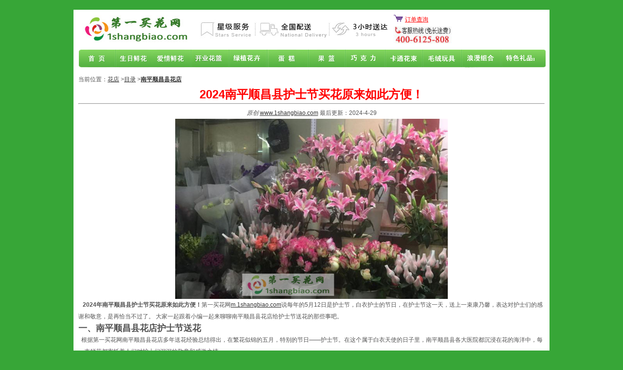

--- FILE ---
content_type: text/html
request_url: http://www.1shangbiao.com/huadian/1164.html
body_size: 11356
content:
<!DOCTYPE html PUBLIC "-//W3C//DTD XHTML 1.0 Transitional//EN" "http://www.w3.org/TR/xhtml1/DTD/xhtml1-transitional.dtd">
<HTML xmlns="http://www.w3.org/1999/xhtml">
<HEAD>
<script src="http://www.1shangbiao.com/js/uaredirect.js" type="text/javascript"></script>
<script type="text/javascript">uaredirect("http://m.1shangbiao.com/huadian/1164.html");</script>
<meta name="mobile-agent" content="format=xhtml; url=http://m.1shangbiao.com/huadian/1164.html">
<META content="text/html; charset=gbk" http-equiv="Content-Type">
<TITLE>2024南平顺昌县护士节买花原来如此方便！ - 第一买花网</TITLE>
<META content="2024南平顺昌县护士节买花原来如此方便！" name="Keywords">
<META content="第一买花网2024南平顺昌县护士节买花原来如此方便！顺昌县送花、顺昌县订花。顺昌县送花范围包括：双溪、建西镇、洋口镇、元坑镇、埔上镇、大历镇、大干镇、仁寿镇、洋墩乡、郑坊乡、岚下乡、高阳乡等区域。 城区。" name="Description">
<LINK rel="stylesheet" type="text/css" href="/img/xianhuacss.css">
<script type="text/javascript" src="/js/main.js"></script>
<script type="text/javascript" language="javascript">
(function(){
    var bp = document.createElement('script');
    var curProtocol = window.location.protocol.split(':')[0];
    if (curProtocol === 'https') {
        bp.src = 'https://zz.bdstatic.com/linksubmit/push.js';
    }
    else {
        bp.src = 'http://push.zhanzhang.baidu.com/push.js';
    }
    var s = document.getElementsByTagName("script")[0];
    s.parentNode.insertBefore(bp, s);
})();
</script>
<style type="text/css">
<!--
.STYLE1 {color: #FF0000}
-->
</style>
</HEAD>
<BODY onselectstart="return false">
<DIV class="globe">
<DIV class="head">
<table width="100%" border="0" cellspacing="0" cellpadding="0">
  <tr>
    <td width="250"><A title="南平顺昌县" href="http://www.1shangbiao.com/"><IMG border="0" alt="2024南平顺昌县护士节买花原来如此方便！ " src="/img/logo.jpg" width="236" height="57"></A></td>
    <td><IMG alt="南平顺昌县花店" src="/img/bb.gif" width="400" height="50"></td>
    <td width="350">
<IMG alt="订单查询" src="/img/xianhua_002.gif" width="21" height="14">
<A title="鲜花网订单查询" href="http://www.1shangbiao.com/chadingdan.asp" rel="nofollow"><font color="#FF0000">订单查询</font></A><DIV class="prosearch"><SPAN class="ll"><IMG alt="全国配送" src="/img/ttel1.jpg" width="120" height="35"></SPAN>
</DIV> 
</td>
  </tr>
</table>
</DIV>

<DIV id="globalheader" class="STYLE3">
<UL id="globalnav">
  <LI id="gn-index"><A title="鲜花网" href="http://www.1shangbiao.com/">首页</A></LI>
  <LI id="gn-menu01"><A title="生日鲜花" href="http://www.1shangbiao.com/list.asp?classid=1008" rel="nofollow">生日鲜花</A></LI>
  <LI id="gn-menu02"><A title="爱情鲜花" href="http://www.1shangbiao.com/list.asp?classid=1011" rel="nofollow">爱情鲜花</A></LI>
  <LI id="gn-menu03"><A title="节商务鲜花" href="http://www.1shangbiao.com/yongtu.asp?classid=40" rel="nofollow">商务鲜花</A></LI>
  <LI id="gn-menu04"><A title="绿植花卉" href="http://www.1shangbiao.com/list.asp?classid=72" rel="nofollow">绿植花卉</A></LI>
  <LI id="gn-menu05"><A title="蛋糕" href="http://www.1shangbiao.com/dangao.asp?classid=308" rel="nofollow">蛋糕</A></LI>
  <LI id="gn-menu06"><A title="果篮" href="http://www.1shangbiao.com/list.asp?classid=71" rel="nofollow">果篮</A></LI>
  <LI id="gn-menu07"><A title="巧克力" href="http://www.1shangbiao.com/list.asp?classid=3455" rel="nofollow">巧克力</A></LI>
  <LI id="gn-menu64"><A title="卡通花束" href="http://www.1shangbiao.com/list.asp?classid=3431" rel="nofollow">卡通花束</A></LI>
  <LI id="gn-menu48"><A title="毛绒玩具" href="http://www.1shangbiao.com/yongtu.asp?classid=40" rel="nofollow">开业花篮</A></LI>
  <LI id="gn-menu53"><A title="浪漫组合" href="http://www.1shangbiao.com/yongtu.asp?classid=3634" rel="nofollow">浪漫组合</A></LI>
  <LI id="gn-menu67"><A title="花店联盟" href="http://www.1shangbiao.com/">花店联盟</A></LI>
</UL>
<DIV id="other"></DIV>
</DIV>


<div align="left">
当前位置：<a href="http://www.1shangbiao.com/" title="花店">花店</a>  &gt;<a href="http://www.1shangbiao.com/huadian/">目录</a>  &gt;<a href="http://www.1shangbiao.com/huadian/1164.html" title="南平顺昌县花店"><b>南平顺昌县花店</b></a></div>
<div align="left" style="line-height:24px; padding-top:10px;">
<div align="center"><h1 style="color:#FF0000">2024南平顺昌县护士节买花原来如此方便！</h1></div>
 <hr><div align="center"><span><i>原创</i>   <a href="http://www.1shangbiao.com/">www.1shangbiao.com</a>   最后更新：<date>2024-4-29</date></span></div> 
<p align="center"><img src="http://www.1shangbiao.com/img/2024416.jpg" alt="南平顺昌县花店" width="560"></p>
<p>&nbsp;&nbsp; <STRONG>2024年南平顺昌县护士节买花原来如此方便！</STRONG>第一买花网<A href="http://m.1shangbiao.com">m.1shangbiao.com</A>说每年的5月12日是护士节，白衣护士的节日，在护士节这一天，送上一束康乃馨，表达对护士们的感谢和敬意，是再恰当不过了。 大家一起跟着小编一起来聊聊南平顺昌县花店给护士节送花的那些事吧。

<H2>一、南平顺昌县花店护士节送花 </H2>&nbsp;&nbsp;根据第一买花网南平顺昌县花店多年送花经验总结得出，在繁花似锦的五月，特别的节日——护士节。在这个属于白衣天使的日子里，南平顺昌县各大医院都沉浸在花的海洋中，每一束鲜花都寄托着人们对护士们深深的敬意和感激之情。&nbsp;<BR><BR>&nbsp;&nbsp;&nbsp; 坐标南平顺昌县,在这个护士节，让我们一起为南平顺昌县的护士们点赞,为她们的辛勤付出和无私奉献送上最真挚的祝福！</p>
   <p align="center"><img src="http://www.1shangbiao.com/img/20244161.jpg" alt="南平顺昌县花店" width="560"></p>
<H2>二、南平顺昌县花店地址</H2>
&nbsp;&nbsp;&nbsp;&nbsp;第一买花网花店坐落在南平顺昌县，顺昌县送花、顺昌县订花。顺昌县送花范围包括：双溪、建西镇、洋口镇、元坑镇、埔上镇、大历镇、大干镇、仁寿镇、洋墩乡、郑坊乡、岚下乡、高阳乡等区域。 城区。<span class="STYLE1">出城的郊区乡镇根据实际路程远近要送配送费</span>，我们也是请货车司机拉货给费用。
  
<H2>三、南平顺昌县护士节买花原来如此方便 </H2>
<p>&nbsp;&nbsp;在南平顺昌县的护士节这一天，城市的每一个角落都弥漫着对白衣天使的敬意和感激。送花成为了人们表达这份敬意的一种方式，各色鲜花在街头巷尾绽放，如同护士们的笑容一样温暖人心。 <BR><BR>&nbsp;&nbsp;&nbsp;&nbsp;&nbsp;阳光透过云层洒在南平顺昌县的大地上，街头巷尾已经热闹起来。手捧鲜花的人们络绎不绝，他们的目的地都是那些白衣天使们辛勤工作的南平顺昌县医院。红色的玫瑰、白色的百合、粉色的康乃馨……每一束鲜花都代表着人们对护士们的深深感谢。</p>
  <p align="center"><img src="http://www.1shangbiao.com/img/20244162.jpg" alt="南平顺昌县花店" width="560"></p>

  <H2>四、南平顺昌县护士节鲜花推荐</H2>
<p align="center"><img src="http://www.1shangbiao.com/uppic/da/d20196.jpg" border=0 title="南平顺昌县护士节鲜花推荐绝色佳人" width="560"></p>
<div>材料：8支多头香水白百合，1朵红玫瑰，黄英或情人草丰满</div>
<div>包装：红色和粉色包装纸扇形包装</div>   
<p align="center"><img src="http://www.1shangbiao.com/uppic/da/2022116.jpg" border=0 title="南平顺昌县护士节鲜花推荐温暖的问候" width="560"></p>
<div>材料：19朵粉色康乃馨，搭配2朵向日葵，1支白色百合。大量白色满天星，尤加利叶</div> 
<div>包装纸：粉色欧亚纸扇形包</div>
<div>花语：温暖的问候，祝身体健康，天天阳光开心！ </div> 
<p align="center"><img src="http://www.1shangbiao.com/uppic/xianhua/20233141.jpg" border=0 title="南平顺昌县护士节鲜花推荐您的健康是我的心愿" width="560"></p>
<div>材料：11朵粉康乃馨，搭配大量粉色满天星。</div>
<div>包装：高档粉色欧纸扇形包</div><div>贺卡：祝您健康快乐！</div> 
  <H2>五、南平顺昌县花店最近配送订单</H2>
    <p>1、广西,钦州市,浦北县,小江街道住建局广西,钦州市,浦北县,浦北一职校广西,钦州市,浦北县,容桂新浦时</p><p>2、福建省南平市武夷山市度假区三仰峰路泓运体育宾馆
</p><p>3、福建省南平市延平区夏道镇江南新区职教园区闽北职业技术学院 </p><p>4、福建省建瓯市嘉禾花园B6-5福建省南平地区建瓯市怡景花园602福建省,南平市,建瓯市,胜利路41号天</p><p>5、福建省,南平市,武夷山市,武夷山西门头土菜馆&lt;BR&gt;福建省,南平市,武夷山市,市立医院门</p><p>6、福建省,南平市,浦城县,城关江滨路，康足园休闲会所福建省,南平市,浦城县,大圆弧爱尚里捞楼下&#16</p><p>7、内蒙古自治区,乌兰察布市,兴和县,明星三期小区福建省,漳州市,平和县,小溪镇银河路2号&#160;阳</p><p>8、福建省,南平市,松溪县,河滨路34号平安产险福建省,南平市,松溪县,解放街与东大路交叉口福建省,南平</p><p>9、浙江省,杭州市,西湖区,浙江大学紫金港校区余杭塘路388号紫云学舍1舍109室湖北省,宜昌市,西陵区</p><p>10、福建省,南平市,建阳市,朱熹大道华龙金座1009室福建省,南平市,建阳市,童游赤岸周家路口玉华便利店</p>  

上一篇：<a href='http://www.1shangbiao.com/huadian/1165.html' title='南平浦城县护士节买花原来如此方便！'>南平浦城县护士节买花原来如此方便！</a><br>
下一篇：<a href='http://www.1shangbiao.com/huadian/1163.html' title='南平延平区护士节买花原来如此方便！'>南平延平区护士节买花原来如此方便！</a><br>
</div>
相关：<a href="http://www.1shangbiao.com/huadian/4060.html" title="南平顺昌县花店"><b>南平顺昌县花店</b></a>
<DIV class="link">
1·<A href="http://www.1shangbiao.com/huadian/1163.html" target=_blank title="2024南平延平区护士节买花原来如此方便!">2024南平延平区护士节买花原来如此方便!</A><br>2·<A href="http://www.1shangbiao.com/huadian/1162.html" target=_blank title="2024南平护士节买花原来如此方便!">2024南平护士节买花原来如此方便!</A><br>3·<A href="http://www.1shangbiao.com/huadian/1161.html" target=_blank title="2024漳州龙海市护士节买花原来如此方便!">2024漳州龙海市护士节买花原来如此方便!</A><br>4·<A href="http://www.1shangbiao.com/huadian/1160.html" target=_blank title="2024漳州华安县护士节买花原来如此方便!">2024漳州华安县护士节买花原来如此方便!</A><br>5·<A href="http://www.1shangbiao.com/huadian/1159.html" target=_blank title="2024漳州平和县护士节买花原来如此方便!">2024漳州平和县护士节买花原来如此方便!</A><br>6·<A href="http://www.1shangbiao.com/huadian/1158.html" target=_blank title="2024漳州南靖县护士节买花原来如此方便!">2024漳州南靖县护士节买花原来如此方便!</A><br>7·<A href="http://www.1shangbiao.com/huadian/1157.html" target=_blank title="2024漳州东山县护士节买花原来如此方便!">2024漳州东山县护士节买花原来如此方便!</A><br>8·<A href="http://www.1shangbiao.com/huadian/1156.html" target=_blank title="2024漳州长泰县护士节买花原来如此方便!">2024漳州长泰县护士节买花原来如此方便!</A><br>9·<A href="http://www.1shangbiao.com/huadian/1155.html" target=_blank title="2024漳州诏安县护士节买花原来如此方便!">2024漳州诏安县护士节买花原来如此方便!</A><br>10·<A href="http://www.1shangbiao.com/huadian/1154.html" target=_blank title="2024漳州漳浦县护士节买花原来如此方便!">2024漳州漳浦县护士节买花原来如此方便!</A><br>
</DIV>

</DIV>


<DIV class="footer">
<SPAN style="color:#FFFFFF">注：7×24小时均可网上订花。当天17:00以后预定的鲜花在次日安排配送。</SPAN><BR>Copyright 仿冒必究&copy; 2005-2013     
<A title="第一买花网www.1shangbiao.com" href="http://www.1shangbiao.com/">第一买花网www.1shangbiao.com</A><BR>  全国统一客户服务/定购电话:400-612-5808<BR>
<A href="http://wpa.qq.com/msgrd?V=1&amp;Uin=554243866&amp;Site=第一买花网&amp;Menu=yes" target="_blank"><IMG border="0" alt="QQ" src="/img/button_old_41.gif" 
height="16" width="23"> 554243866</A>
<A href="http://wpa.qq.com/msgrd?V=1&amp;Uin=1345002025&amp;Site=第一买花网&amp;Menu=yes" target="_blank"><IMG border="0" alt="QQ" src="/img/button_old_41.gif" 
height="16" width="23"> 1345002025</A>
<A href="http://wpa.qq.com/msgrd?V=1&amp;Uin=1623062047&amp;Site=第一买花网&amp;Menu=yes" target="_blank"><IMG border="0" alt="QQ" src="/img/button_old_41.gif" height="16" width="23"> 1623062047</A>
</DIV>
</BODY>
</HTML>
